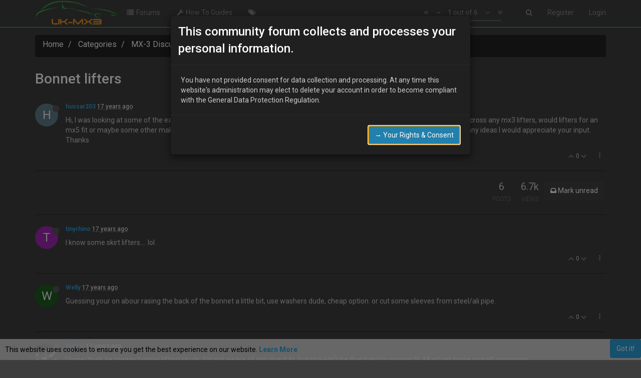

--- FILE ---
content_type: text/html; charset=utf-8
request_url: https://www.uk-mx3.com/topic/769/bonnet-lifters
body_size: 9477
content:
<!DOCTYPE html>
<html lang="en-GB" data-dir="ltr" style="direction: ltr;"  >
<head>
	<title>Bonnet lifters | UK Mazda MX-3 Owners Club</title>
	<meta name="viewport" content="width&#x3D;device-width, initial-scale&#x3D;1.0" />
	<meta name="content-type" content="text/html; charset=UTF-8" />
	<meta name="apple-mobile-web-app-capable" content="yes" />
	<meta name="mobile-web-app-capable" content="yes" />
	<meta property="og:site_name" content="UK-MX3.COM" />
	<meta name="msapplication-badge" content="frequency=30; polling-uri=https://www.uk-mx3.com/sitemap.xml" />
	<meta name="keywords" content="Mazda,MX-3,UK MX-3,MX3,Mazda MX3,Mazda MX-3" />
	<meta name="msapplication-square150x150logo" content="/assets/uploads/system/site-logo.png" />
	<meta name="title" content="Bonnet lifters" />
	<meta name="description" content="Hi, I was looking at some of the earlier chats and there was talk about bonnet lifters. So far looking through ebay I haven&#x27;t come across any mx3 lifters, would lifters for an mx5 fit or maybe some other make/model. I might just measure up am mx5 bonnet a..." />
	<meta property="og:title" content="Bonnet lifters" />
	<meta property="og:description" content="Hi, I was looking at some of the earlier chats and there was talk about bonnet lifters. So far looking through ebay I haven&#x27;t come across any mx3 lifters, would lifters for an mx5 fit or maybe some other make/model. I might just measure up am mx5 bonnet a..." />
	<meta property="og:type" content="article" />
	<meta property="article:published_time" content="2009-03-03T22:38:36.000Z" />
	<meta property="article:modified_time" content="2009-03-16T17:28:46.000Z" />
	<meta property="article:section" content="MX-3 Discussion" />
	<meta property="og:image" content="https://www.uk-mx3.com/assets/uploads/system/site-logo.png" />
	<meta property="og:image:url" content="https://www.uk-mx3.com/assets/uploads/system/site-logo.png" />
	<meta property="og:url" content="https://www.uk-mx3.com/topic/769/bonnet-lifters" />
	<meta property="og:image:width" content="200" />
	<meta property="og:image:height" content="200" />
	
	<link rel="stylesheet" type="text/css" href="/assets/stylesheet.css?v=hscfi7q2ir0" />
	<link id="bootswatchCSS" href="//maxcdn.bootstrapcdn.com/bootswatch/3.3.7/cyborg/bootstrap.min.css" rel="stylesheet" media="screen">
	<link rel="icon" type="image/x-icon" href="/favicon.ico?v=hscfi7q2ir0" />
	<link rel="manifest" href="/manifest.json" />
	<link rel="search" type="application/opensearchdescription+xml" title="UK-MX3.COM" href="/osd.xml" />
	<link rel="prefetch stylesheet" href="https://fonts.googleapis.com/css?family=Roboto:300,400,500,700" />
	<link rel="prefetch stylesheet" href="/plugins/nodebb-plugin-markdown/styles/railscasts.css" />
	<link rel="prefetch" href="/assets/src/modules/highlight.js?v=hscfi7q2ir0" />
	<link rel="prefetch" href="/assets/language/en-GB/markdown.json?v=hscfi7q2ir0" />
	<link rel="prefetch" href="/assets/src/modules/composer.js?v=hscfi7q2ir0" />
	<link rel="prefetch" href="/assets/src/modules/composer/uploads.js?v=hscfi7q2ir0" />
	<link rel="prefetch" href="/assets/src/modules/composer/drafts.js?v=hscfi7q2ir0" />
	<link rel="prefetch" href="/assets/src/modules/composer/tags.js?v=hscfi7q2ir0" />
	<link rel="prefetch" href="/assets/src/modules/composer/categoryList.js?v=hscfi7q2ir0" />
	<link rel="prefetch" href="/assets/src/modules/composer/resize.js?v=hscfi7q2ir0" />
	<link rel="prefetch" href="/assets/src/modules/composer/autocomplete.js?v=hscfi7q2ir0" />
	<link rel="prefetch" href="/assets/templates/composer.tpl?v=hscfi7q2ir0" />
	<link rel="prefetch" href="/assets/language/en-GB/topic.json?v=hscfi7q2ir0" />
	<link rel="prefetch" href="/assets/language/en-GB/modules.json?v=hscfi7q2ir0" />
	<link rel="prefetch" href="/assets/language/en-GB/tags.json?v=hscfi7q2ir0" />
	<link rel="canonical" href="https://www.uk-mx3.com/topic/769/bonnet-lifters" />
	<link rel="alternate" type="application/rss+xml" href="/topic/769.rss" />
	<link rel="up" href="https://www.uk-mx3.com/category/8/mx-3-discussion" />
	

	<script>
		var RELATIVE_PATH = "";
		var config = JSON.parse('{"relative_path":"","upload_url":"/assets/uploads","siteTitle":"UK-MX3.COM","browserTitle":"UK Mazda MX-3 Owners Club","titleLayout":"&#123;pageTitle&#125; | &#123;browserTitle&#125;","showSiteTitle":false,"minimumTitleLength":"3","maximumTitleLength":"255","minimumPostLength":"8","maximumPostLength":"32767","minimumTagsPerTopic":0,"maximumTagsPerTopic":5,"minimumTagLength":3,"maximumTagLength":15,"useOutgoingLinksPage":false,"allowGuestSearching":false,"allowGuestUserSearching":false,"allowGuestHandles":true,"allowFileUploads":false,"allowTopicsThumbnail":false,"usePagination":false,"disableChat":false,"disableChatMessageEditing":false,"maximumChatMessageLength":300,"socketioTransports":["polling","websocket"],"websocketAddress":"","maxReconnectionAttempts":5,"reconnectionDelay":1500,"topicsPerPage":"20","postsPerPage":"20","maximumFileSize":2048,"theme:id":"nodebb-theme-persona","theme:src":"","defaultLang":"en-GB","userLang":"en-GB","loggedIn":false,"uid":-1,"cache-buster":"v=hscfi7q2ir0","requireEmailConfirmation":true,"topicPostSort":"oldest_to_newest","categoryTopicSort":"oldest_to_newest","csrf_token":"3Doi6Pky-b0ujneDQNNrRiCZ93avemed_Iyc","searchEnabled":true,"bootswatchSkin":"cyborg","defaultBootswatchSkin":"cyborg","enablePostHistory":true,"notificationAlertTimeout":5000,"timeagoCutoff":"","cookies":{"enabled":true,"message":"[[global:cookies.message]]","dismiss":"[[global:cookies.accept]]","link":"[[global:cookies.learn_more]]"},"acpLang":"en-GB","topicSearchEnabled":false,"delayImageLoading":true,"markdown":{"highlight":1,"theme":"railscasts.css"},"hideSubCategories":false,"hideCategoryLastPost":false,"enableQuickReply":false,"composer-default":{},"gdpr":{"require":true,"given":false}}');
		var app = {
			template: "topic",
			user: JSON.parse('{"uid":-1,"username":"Guest","userslug":"","fullname":"Guest","email":"","picture":"","status":"offline","reputation":0,"email:confirmed":false,"isAdmin":false,"isGlobalMod":false,"isMod":false,"privileges":{"chat":false,"upload:post:image":false,"upload:post:file":false},"isEmailConfirmSent":false}')
		};
	</script>

	
	
	<style>body{background-color:#3d3d3d;color:#CFCDCD}.navbar-default{background-color:#3d3d3d;border-color:#30dd4d}.categories>li .content h2 a{color:#F79D0E}.categories .description{color:#CFCDCD}.category>ul>li:not(.unread) h2 a{color:#F79D0E}.panel .panel-title{color:#F79D0E}.categories-title{display:none}.category p.hidden-xs{display:none}.category hr.hidden-xs{display:none}.category [id="new_topic"]:before{content:"Create "}.composer{color:#000000}.composer .preview{color:#ffffff}.dropdown-menu li form .btn-link{color:#888888}.cookie-consent{color:#000000}.topic [component="post/parent"]{color:#000000}a [class="timeago"]{color:#ffffff}.category ul li{display:block;border-top:1px #888888 solid;border-bottom:1px #888888 solid;border-left:1px #888888 solid;border-right:1px #888888 solid;border-radius:5px;margin-bottom:5px}h2 small{color:#CFCDCD}ul.categories [data-cid="12"]:before{content:"General";color:#CFCDCD;background:#000000;display:block;position:relative;height:40px;line-height:40px;font-size:20px;border-bottom:1px #30DD4D solid;text-aligh:left;padding-left:70px;font-style:normal;text-transformation:uppercase;margin-bottom:20px;font-family:"Roboto","Helvetica Neue","Helvetica","Arial","sans-serif";border-radius:5px;margin-left:10px;margin-right:10px}ul.categories [data-cid="9"]:before{content:"Projects";color:#CFCDCD;background:#000000;display:block;position:relative;height:40px;line-height:40px;font-size:20px;border-bottom:1px #30DD4D solid;text-aligh:left;padding-left:70px;font-style:normal;text-transformation:uppercase;margin-bottom:20px;font-family:"Roboto","Helvetica Neue","Helvetica","Arial","sans-serif";border-radius:5px;margin-left:10px;margin-right:10px}ul.categories [data-cid="10"]:before{content:"Information & Support";color:#CFCDCD;background:#000000;display:block;position:relative;height:40px;line-height:40px;font-size:20px;border-bottom:1px #30DD4D solid;text-aligh:left;padding-left:70px;font-style:normal;text-transformation:uppercase;margin-bottom:20px;font-family:"Roboto","Helvetica Neue","Helvetica","Arial","sans-serif";border-radius:5px;margin-left:10px;margin-right:10px}ul.categories [data-cid="24"]:before{content:"Market place";color:#CFCDCD;background:#000000;display:block;position:relative;height:40px;line-height:40px;font-size:20px;border-bottom:1px #30DD4D solid;text-aligh:left;padding-left:70px;font-style:normal;text-transformation:uppercase;margin-bottom:20px;font-family:"Roboto","Helvetica Neue","Helvetica","Arial","sans-serif";border-radius:5px;margin-left:10px;margin-right:10px}ul.categories [data-cid="15"]:before{content:"Community";color:#CFCDCD;background:#000000;display:block;position:relative;height:40px;line-height:40px;font-size:20px;border-bottom:1px #30DD4D solid;text-aligh:left;padding-left:70px;font-style:normal;text-transformation:uppercase;margin-bottom:20px;font-family:"Roboto","Helvetica Neue","Helvetica","Arial","sans-serif";border-radius:5px;margin-left:10px;margin-right:10px}</style>
	
</head>

<body class="page-topic page-topic-769 page-topic-bonnet-lifters page-topic-category-8 page-topic-category-mx-3-discussion page-status-200 skin-cyborg">
	<nav id="menu" class="slideout-menu hidden">
		<div class="menu-profile">
			
			
			<div class="user-icon" style="background-color: ;"></div>
			
			<i component="user/status" class="fa fa-fw fa-circle status offline"></i>
			
		</div>

		<section class="menu-section" data-section="navigation">
			<h3 class="menu-section-title">Navigation</h3>
			<ul class="menu-section-list"></ul>
		</section>

		
	</nav>
	<nav id="chats-menu" class="slideout-menu hidden">
		
	</nav>

	<main id="panel" class="slideout-panel">
		<nav class="navbar navbar-default navbar-fixed-top header" id="header-menu" component="navbar">
			<div class="container">
							<div class="navbar-header">
				<button type="button" class="navbar-toggle pull-left" id="mobile-menu">
					<span component="notifications/icon" class="notification-icon fa fa-fw fa-bell-o unread-count" data-content="0"></span>
					<i class="fa fa-lg fa-bars"></i>
				</button>
				<button type="button" class="navbar-toggle hidden" id="mobile-chats">
					<span component="chat/icon" class="notification-icon fa fa-fw fa-comments unread-count" data-content="0"></span>
					<i class="fa fa-lg fa-comment-o"></i>
				</button>

				
				<a href="/">
					<img alt="" class=" forum-logo" src="/assets/uploads/system/site-logo.png" />
				</a>
				
				

				<div component="navbar/title" class="visible-xs hidden">
					<span></span>
				</div>
			</div>

			<div id="nav-dropdown" class="hidden-xs">
				
				
				<ul id="logged-out-menu" class="nav navbar-nav navbar-right">
					
					<li>
						<a href="/register">
							<i class="fa fa-pencil visible-xs-inline"></i>
							<span>Register</span>
						</a>
					</li>
					
					<li>
						<a href="/login">
							<i class="fa fa-sign-in visible-xs-inline"></i>
							<span>Login</span>
						</a>
					</li>
				</ul>
				
				
				<ul class="nav navbar-nav navbar-right">
					<li>
						<form id="search-form" class="navbar-form navbar-right hidden-xs" role="search" method="GET">
							<button id="search-button" type="button" class="btn btn-link"><i class="fa fa-search fa-fw" title="Search"></i></button>
							<div class="hidden" id="search-fields">
								<div class="form-group">
									<input type="text" class="form-control" placeholder="Search" name="query" value="">
									<a href="#"><i class="fa fa-gears fa-fw advanced-search-link"></i></a>
								</div>
								<button type="submit" class="btn btn-default hide">Search</button>
							</div>
						</form>
					</li>
					<li class="visible-xs" id="search-menu">
						<a href="/search">
							<i class="fa fa-search fa-fw"></i> Search
						</a>
					</li>
				</ul>
				

				<ul class="nav navbar-nav navbar-right hidden-xs">
					<li>
						<a href="#" id="reconnect" class="hide" title="Connection to UK-MX3.COM has been lost, attempting to reconnect...">
							<i class="fa fa-check"></i>
						</a>
					</li>
				</ul>

				<ul class="nav navbar-nav navbar-right pagination-block visible-lg visible-md">
					<li class="dropdown">
						<a><i class="fa fa-angle-double-up pointer fa-fw pagetop"></i></a>
						<a><i class="fa fa-angle-up pointer fa-fw pageup"></i></a>

						<a href="#" class="dropdown-toggle" data-toggle="dropdown">
							<span class="pagination-text"></span>
						</a>

						<a><i class="fa fa-angle-down pointer fa-fw pagedown"></i></a>
						<a><i class="fa fa-angle-double-down pointer fa-fw pagebottom"></i></a>

						<div class="progress-container">
							<div class="progress-bar"></div>
						</div>

						<ul class="dropdown-menu" role="menu">
							<li>
  								<input type="text" class="form-control" id="indexInput" placeholder="Enter index">
  							</li>
						</ul>
					</li>
				</ul>

				<ul id="main-nav" class="nav navbar-nav">
					
					
					<li class="">
						<a class="navigation-link" href="/categories" title="Forums" >
							
							<i class="fa fa-fw fa-list" data-content=""></i>
							

							
							<span class="">Forums</span>
							
						</a>
					</li>
					
					
					
					<li class="">
						<a class="navigation-link" href="/category/13/how-to-guides" title="How To Guides" >
							
							<i class="fa fa-fw fa-wrench" data-content=""></i>
							

							
							<span class="">How To Guides</span>
							
						</a>
					</li>
					
					
					
					
					
					
					
					<li class="">
						<a class="navigation-link" href="/tags" title="Tags" >
							
							<i class="fa fa-fw fa-tags" data-content=""></i>
							

							
							<span class="visible-xs-inline">Tags</span>
							
						</a>
					</li>
					
					
					
					
					
					
					
					
				</ul>

				
			</div>

			</div>
		</nav>
		<div class="container" id="content">
			<noscript>
		<div class="alert alert-danger">
			<p>
				Your browser does not seem to support JavaScript. As a result, your viewing experience will be diminished, and you may not be able to execute some actions.
			</p>
			<p>
				Please download a browser that supports JavaScript, or enable it if it's disabled (i.e. NoScript).
			</p>
		</div>
	</noscript>

<ol class="breadcrumb">
	
	<li itemscope="itemscope" itemtype="http://data-vocabulary.org/Breadcrumb" >
		<a href="/" itemprop="url">
			<span itemprop="title">
				Home
				
			</span>
		</a>
	</li>
	
	<li itemscope="itemscope" itemtype="http://data-vocabulary.org/Breadcrumb" >
		<a href="/categories" itemprop="url">
			<span itemprop="title">
				Categories
				
			</span>
		</a>
	</li>
	
	<li itemscope="itemscope" itemtype="http://data-vocabulary.org/Breadcrumb" >
		<a href="/category/8/mx-3-discussion" itemprop="url">
			<span itemprop="title">
				MX-3 Discussion
				
			</span>
		</a>
	</li>
	
	<li component="breadcrumb/current" itemscope="itemscope" itemtype="http://data-vocabulary.org/Breadcrumb" class="active">
		
			<span itemprop="title">
				Bonnet lifters
				
				
				<a target="_blank" href="/topic/769.rss"><i class="fa fa-rss-square"></i></a>
				
			</span>
		
	</li>
	
</ol>

<div widget-area="header">
	
</div>
<div class="row">
	<div class="topic col-lg-12">

		<h1 component="post/header" class="hidden-xs" itemprop="name">

			<i class="pull-left fa fa-thumb-tack hidden" title="Pinned"></i>
			<i class="pull-left fa fa-lock hidden" title="Locked"></i>
			<i class="pull-left fa fa-arrow-circle-right hidden" title="Moved"></i>
			

			<span class="topic-title" component="topic/title">Bonnet lifters</span>
		</h1>

		

		<div component="topic/deleted/message" class="alert alert-warning hidden clearfix">
			<span class="pull-left">This topic has been deleted. Only users with topic management privileges can see it.</span>
			<span class="pull-right">
				
			</span>
		</div>

		<hr class="visible-xs" />

		<ul component="topic" class="posts" data-tid="769" data-cid="8">
			
				<li component="post" class="" data-index="0" data-pid="769" data-uid="322" data-timestamp="1236119916000" data-username="hussar203" data-userslug="hussar203" itemscope itemtype="http://schema.org/Comment">
					<a component="post/anchor" data-index="0" id="0"></a>

					<meta itemprop="datePublished" content="2009-03-03T22:38:36.000Z">
					<meta itemprop="dateModified" content="">

					<div class="clearfix post-header">
	<div class="icon pull-left">
		<a href="/user/hussar203">
			
			<div component="user/picture" data-uid="322" class="user-icon" style="background-color: #607d8b;">H</div>
			
			<i component="user/status" class="fa fa-circle status offline" title="Offline"></i>

		</a>
	</div>

	<small class="pull-left">
		<strong>
			<a href="/user/hussar203" itemprop="author" data-username="hussar203" data-uid="322">hussar203</a>
		</strong>

		

		

		<span class="visible-xs-inline-block visible-sm-inline-block visible-md-inline-block visible-lg-inline-block">
			<a class="permalink" href="/post/769"><span class="timeago" title="2009-03-03T22:38:36.000Z"></span></a>

			<i component="post/edit-indicator" class="fa fa-pencil-square pointer edit-icon hidden"></i>

			<small data-editor="" component="post/editor" class="hidden">last edited by  <span class="timeago" title=""></span></small>

			

			<span>
				
			</span>
		</span>
		<span class="bookmarked"><i class="fa fa-bookmark-o"></i></span>

	</small>
</div>

<br />

<div class="content" component="post/content" itemprop="text">
	<p>Hi, I was looking at some of the earlier chats and there was talk about bonnet lifters. So far looking through ebay I haven't come across any mx3 lifters, would lifters for an mx5 fit or maybe some other make/model. I might just measure up am mx5 bonnet and bay to see if the 5 would fit. If you have any ideas I would appreciate your input. Thanks</p>

</div>

<div class="clearfix post-footer">
	

	<small class="pull-right">
		<span class="post-tools">
			<a component="post/reply" href="#" class="no-select hidden">Reply</a>
			<a component="post/quote" href="#" class="no-select hidden">Quote</a>
		</span>

		
		<span class="votes">
			<a component="post/upvote" href="#" class="">
				<i class="fa fa-chevron-up"></i>
			</a>

			<span component="post/vote-count" data-votes="0">0</span>

			
			<a component="post/downvote" href="#" class="">
				<i class="fa fa-chevron-down"></i>
			</a>
			
		</span>
		

		<span component="post/tools" class="dropdown moderator-tools bottom-sheet ">
	<a href="#" data-toggle="dropdown"><i class="fa fa-fw fa-ellipsis-v"></i></a>
	<ul class="dropdown-menu dropdown-menu-right" role="menu"></ul>
</span>

	</small>

	
	<a component="post/reply-count" href="#" class="threaded-replies no-select hidden">
		<span component="post/reply-count/avatars" class="avatars ">
			
		</span>

		<span class="replies-count" component="post/reply-count/text" data-replies="0">1 Reply</span>
		<span class="replies-last hidden-xs">Last reply <span class="timeago" title=""></span></span>

		<i class="fa fa-fw fa-chevron-right" component="post/replies/open"></i>
		<i class="fa fa-fw fa-chevron-down hidden" component="post/replies/close"></i>
		<i class="fa fa-fw fa-spin fa-spinner hidden" component="post/replies/loading"></i>
	</a>
	
</div>

<hr />

					
					<div class="post-bar-placeholder"></div>
					
				</li>
			
				<li component="post" class="" data-index="1" data-pid="10122" data-uid="159" data-timestamp="1236349985000" data-username="tinyrhino" data-userslug="tinyrhino" itemscope itemtype="http://schema.org/Comment">
					<a component="post/anchor" data-index="1" id="1"></a>

					<meta itemprop="datePublished" content="2009-03-06T14:33:05.000Z">
					<meta itemprop="dateModified" content="">

					<div class="clearfix post-header">
	<div class="icon pull-left">
		<a href="/user/tinyrhino">
			
			<div component="user/picture" data-uid="159" class="user-icon" style="background-color: #9c27b0;">T</div>
			
			<i component="user/status" class="fa fa-circle status offline" title="Offline"></i>

		</a>
	</div>

	<small class="pull-left">
		<strong>
			<a href="/user/tinyrhino" itemprop="author" data-username="tinyrhino" data-uid="159">tinyrhino</a>
		</strong>

		

		

		<span class="visible-xs-inline-block visible-sm-inline-block visible-md-inline-block visible-lg-inline-block">
			<a class="permalink" href="/post/10122"><span class="timeago" title="2009-03-06T14:33:05.000Z"></span></a>

			<i component="post/edit-indicator" class="fa fa-pencil-square pointer edit-icon hidden"></i>

			<small data-editor="" component="post/editor" class="hidden">last edited by  <span class="timeago" title=""></span></small>

			

			<span>
				
			</span>
		</span>
		<span class="bookmarked"><i class="fa fa-bookmark-o"></i></span>

	</small>
</div>

<br />

<div class="content" component="post/content" itemprop="text">
	<p>I know some skirt lifters…. lol</p>

</div>

<div class="clearfix post-footer">
	

	<small class="pull-right">
		<span class="post-tools">
			<a component="post/reply" href="#" class="no-select hidden">Reply</a>
			<a component="post/quote" href="#" class="no-select hidden">Quote</a>
		</span>

		
		<span class="votes">
			<a component="post/upvote" href="#" class="">
				<i class="fa fa-chevron-up"></i>
			</a>

			<span component="post/vote-count" data-votes="0">0</span>

			
			<a component="post/downvote" href="#" class="">
				<i class="fa fa-chevron-down"></i>
			</a>
			
		</span>
		

		<span component="post/tools" class="dropdown moderator-tools bottom-sheet ">
	<a href="#" data-toggle="dropdown"><i class="fa fa-fw fa-ellipsis-v"></i></a>
	<ul class="dropdown-menu dropdown-menu-right" role="menu"></ul>
</span>

	</small>

	
	<a component="post/reply-count" href="#" class="threaded-replies no-select hidden">
		<span component="post/reply-count/avatars" class="avatars ">
			
		</span>

		<span class="replies-count" component="post/reply-count/text" data-replies="0">1 Reply</span>
		<span class="replies-last hidden-xs">Last reply <span class="timeago" title=""></span></span>

		<i class="fa fa-fw fa-chevron-right" component="post/replies/open"></i>
		<i class="fa fa-fw fa-chevron-down hidden" component="post/replies/close"></i>
		<i class="fa fa-fw fa-spin fa-spinner hidden" component="post/replies/loading"></i>
	</a>
	
</div>

<hr />

					
				</li>
			
				<li component="post" class="" data-index="2" data-pid="10187" data-uid="58" data-timestamp="1237180772000" data-username="Welly" data-userslug="welly" itemscope itemtype="http://schema.org/Comment">
					<a component="post/anchor" data-index="2" id="2"></a>

					<meta itemprop="datePublished" content="2009-03-16T05:19:32.000Z">
					<meta itemprop="dateModified" content="">

					<div class="clearfix post-header">
	<div class="icon pull-left">
		<a href="/user/welly">
			
			<div component="user/picture" data-uid="58" class="user-icon" style="background-color: #1b5e20;">W</div>
			
			<i component="user/status" class="fa fa-circle status offline" title="Offline"></i>

		</a>
	</div>

	<small class="pull-left">
		<strong>
			<a href="/user/welly" itemprop="author" data-username="Welly" data-uid="58">Welly</a>
		</strong>

		

		

		<span class="visible-xs-inline-block visible-sm-inline-block visible-md-inline-block visible-lg-inline-block">
			<a class="permalink" href="/post/10187"><span class="timeago" title="2009-03-16T05:19:32.000Z"></span></a>

			<i component="post/edit-indicator" class="fa fa-pencil-square pointer edit-icon hidden"></i>

			<small data-editor="" component="post/editor" class="hidden">last edited by  <span class="timeago" title=""></span></small>

			

			<span>
				
			</span>
		</span>
		<span class="bookmarked"><i class="fa fa-bookmark-o"></i></span>

	</small>
</div>

<br />

<div class="content" component="post/content" itemprop="text">
	<p>Guessing your on abour rasing the back of the bonnet a little bit, use washers dude, cheap option. or cut some sleeves from steel/ali pipe.</p>

</div>

<div class="clearfix post-footer">
	

	<small class="pull-right">
		<span class="post-tools">
			<a component="post/reply" href="#" class="no-select hidden">Reply</a>
			<a component="post/quote" href="#" class="no-select hidden">Quote</a>
		</span>

		
		<span class="votes">
			<a component="post/upvote" href="#" class="">
				<i class="fa fa-chevron-up"></i>
			</a>

			<span component="post/vote-count" data-votes="0">0</span>

			
			<a component="post/downvote" href="#" class="">
				<i class="fa fa-chevron-down"></i>
			</a>
			
		</span>
		

		<span component="post/tools" class="dropdown moderator-tools bottom-sheet ">
	<a href="#" data-toggle="dropdown"><i class="fa fa-fw fa-ellipsis-v"></i></a>
	<ul class="dropdown-menu dropdown-menu-right" role="menu"></ul>
</span>

	</small>

	
	<a component="post/reply-count" href="#" class="threaded-replies no-select hidden">
		<span component="post/reply-count/avatars" class="avatars ">
			
		</span>

		<span class="replies-count" component="post/reply-count/text" data-replies="0">1 Reply</span>
		<span class="replies-last hidden-xs">Last reply <span class="timeago" title=""></span></span>

		<i class="fa fa-fw fa-chevron-right" component="post/replies/open"></i>
		<i class="fa fa-fw fa-chevron-down hidden" component="post/replies/close"></i>
		<i class="fa fa-fw fa-spin fa-spinner hidden" component="post/replies/loading"></i>
	</a>
	
</div>

<hr />

					
				</li>
			
				<li component="post" class="" data-index="3" data-pid="10189" data-uid="23" data-timestamp="1237200186000" data-username="Marco" data-userslug="marco" itemscope itemtype="http://schema.org/Comment">
					<a component="post/anchor" data-index="3" id="3"></a>

					<meta itemprop="datePublished" content="2009-03-16T10:43:06.000Z">
					<meta itemprop="dateModified" content="">

					<div class="clearfix post-header">
	<div class="icon pull-left">
		<a href="/user/marco">
			
			<img component="user/picture" data-uid="23" src="/assets/uploads/profile/23-profileavatar.jpeg" align="left" itemprop="image" />
			
			<i component="user/status" class="fa fa-circle status offline" title="Offline"></i>

		</a>
	</div>

	<small class="pull-left">
		<strong>
			<a href="/user/marco" itemprop="author" data-username="Marco" data-uid="23">Marco</a>
		</strong>

		

		

		<span class="visible-xs-inline-block visible-sm-inline-block visible-md-inline-block visible-lg-inline-block">
			<a class="permalink" href="/post/10189"><span class="timeago" title="2009-03-16T10:43:06.000Z"></span></a>

			<i component="post/edit-indicator" class="fa fa-pencil-square pointer edit-icon hidden"></i>

			<small data-editor="" component="post/editor" class="hidden">last edited by  <span class="timeago" title=""></span></small>

			

			<span>
				
			</span>
		</span>
		<span class="bookmarked"><i class="fa fa-bookmark-o"></i></span>

	</small>
</div>

<br />

<div class="content" component="post/content" itemprop="text">
	<p>I hope/think he means bonnet lifting struts. I'm not aware of any direct fit, but shouldn't be that hard to custom fit. Must get some myself sometime.</p>

</div>

<div class="clearfix post-footer">
	

	<small class="pull-right">
		<span class="post-tools">
			<a component="post/reply" href="#" class="no-select hidden">Reply</a>
			<a component="post/quote" href="#" class="no-select hidden">Quote</a>
		</span>

		
		<span class="votes">
			<a component="post/upvote" href="#" class="">
				<i class="fa fa-chevron-up"></i>
			</a>

			<span component="post/vote-count" data-votes="0">0</span>

			
			<a component="post/downvote" href="#" class="">
				<i class="fa fa-chevron-down"></i>
			</a>
			
		</span>
		

		<span component="post/tools" class="dropdown moderator-tools bottom-sheet ">
	<a href="#" data-toggle="dropdown"><i class="fa fa-fw fa-ellipsis-v"></i></a>
	<ul class="dropdown-menu dropdown-menu-right" role="menu"></ul>
</span>

	</small>

	
	<a component="post/reply-count" href="#" class="threaded-replies no-select hidden">
		<span component="post/reply-count/avatars" class="avatars ">
			
		</span>

		<span class="replies-count" component="post/reply-count/text" data-replies="0">1 Reply</span>
		<span class="replies-last hidden-xs">Last reply <span class="timeago" title=""></span></span>

		<i class="fa fa-fw fa-chevron-right" component="post/replies/open"></i>
		<i class="fa fa-fw fa-chevron-down hidden" component="post/replies/close"></i>
		<i class="fa fa-fw fa-spin fa-spinner hidden" component="post/replies/loading"></i>
	</a>
	
</div>

<hr />

					
				</li>
			
				<li component="post" class="" data-index="4" data-pid="10191" data-uid="322" data-timestamp="1237220397000" data-username="hussar203" data-userslug="hussar203" itemscope itemtype="http://schema.org/Comment">
					<a component="post/anchor" data-index="4" id="4"></a>

					<meta itemprop="datePublished" content="2009-03-16T16:19:57.000Z">
					<meta itemprop="dateModified" content="">

					<div class="clearfix post-header">
	<div class="icon pull-left">
		<a href="/user/hussar203">
			
			<div component="user/picture" data-uid="322" class="user-icon" style="background-color: #607d8b;">H</div>
			
			<i component="user/status" class="fa fa-circle status offline" title="Offline"></i>

		</a>
	</div>

	<small class="pull-left">
		<strong>
			<a href="/user/hussar203" itemprop="author" data-username="hussar203" data-uid="322">hussar203</a>
		</strong>

		

		

		<span class="visible-xs-inline-block visible-sm-inline-block visible-md-inline-block visible-lg-inline-block">
			<a class="permalink" href="/post/10191"><span class="timeago" title="2009-03-16T16:19:57.000Z"></span></a>

			<i component="post/edit-indicator" class="fa fa-pencil-square pointer edit-icon hidden"></i>

			<small data-editor="" component="post/editor" class="hidden">last edited by  <span class="timeago" title=""></span></small>

			

			<span>
				
			</span>
		</span>
		<span class="bookmarked"><i class="fa fa-bookmark-o"></i></span>

	</small>
</div>

<br />

<div class="content" component="post/content" itemprop="text">
	<p>Marco, spot on, its the bonnet lifting struts I was on about. Just thought it would be an easy mod to do, but proving a little more awkward than first thought. I think I'll park the idea for now but not give up completely :cry:</p>

</div>

<div class="clearfix post-footer">
	

	<small class="pull-right">
		<span class="post-tools">
			<a component="post/reply" href="#" class="no-select hidden">Reply</a>
			<a component="post/quote" href="#" class="no-select hidden">Quote</a>
		</span>

		
		<span class="votes">
			<a component="post/upvote" href="#" class="">
				<i class="fa fa-chevron-up"></i>
			</a>

			<span component="post/vote-count" data-votes="0">0</span>

			
			<a component="post/downvote" href="#" class="">
				<i class="fa fa-chevron-down"></i>
			</a>
			
		</span>
		

		<span component="post/tools" class="dropdown moderator-tools bottom-sheet ">
	<a href="#" data-toggle="dropdown"><i class="fa fa-fw fa-ellipsis-v"></i></a>
	<ul class="dropdown-menu dropdown-menu-right" role="menu"></ul>
</span>

	</small>

	
	<a component="post/reply-count" href="#" class="threaded-replies no-select hidden">
		<span component="post/reply-count/avatars" class="avatars ">
			
		</span>

		<span class="replies-count" component="post/reply-count/text" data-replies="0">1 Reply</span>
		<span class="replies-last hidden-xs">Last reply <span class="timeago" title=""></span></span>

		<i class="fa fa-fw fa-chevron-right" component="post/replies/open"></i>
		<i class="fa fa-fw fa-chevron-down hidden" component="post/replies/close"></i>
		<i class="fa fa-fw fa-spin fa-spinner hidden" component="post/replies/loading"></i>
	</a>
	
</div>

<hr />

					
				</li>
			
				<li component="post" class="" data-index="5" data-pid="10193" data-uid="107" data-timestamp="1237224526000" data-username="james lee" data-userslug="james-lee" itemscope itemtype="http://schema.org/Comment">
					<a component="post/anchor" data-index="5" id="5"></a>

					<meta itemprop="datePublished" content="2009-03-16T17:28:46.000Z">
					<meta itemprop="dateModified" content="">

					<div class="clearfix post-header">
	<div class="icon pull-left">
		<a href="/user/james-lee">
			
			<div component="user/picture" data-uid="107" class="user-icon" style="background-color: #9c27b0;">J</div>
			
			<i component="user/status" class="fa fa-circle status offline" title="Offline"></i>

		</a>
	</div>

	<small class="pull-left">
		<strong>
			<a href="/user/james-lee" itemprop="author" data-username="james lee" data-uid="107">james lee</a>
		</strong>

		

		

		<span class="visible-xs-inline-block visible-sm-inline-block visible-md-inline-block visible-lg-inline-block">
			<a class="permalink" href="/post/10193"><span class="timeago" title="2009-03-16T17:28:46.000Z"></span></a>

			<i component="post/edit-indicator" class="fa fa-pencil-square pointer edit-icon hidden"></i>

			<small data-editor="" component="post/editor" class="hidden">last edited by  <span class="timeago" title=""></span></small>

			

			<span>
				
			</span>
		</span>
		<span class="bookmarked"><i class="fa fa-bookmark-o"></i></span>

	</small>
</div>

<br />

<div class="content" component="post/content" itemprop="text">
	<p>that rased back thing allways looks like the cars bit hit<br />
i want lifter struts as well</p>

</div>

<div class="clearfix post-footer">
	

	<small class="pull-right">
		<span class="post-tools">
			<a component="post/reply" href="#" class="no-select hidden">Reply</a>
			<a component="post/quote" href="#" class="no-select hidden">Quote</a>
		</span>

		
		<span class="votes">
			<a component="post/upvote" href="#" class="">
				<i class="fa fa-chevron-up"></i>
			</a>

			<span component="post/vote-count" data-votes="0">0</span>

			
			<a component="post/downvote" href="#" class="">
				<i class="fa fa-chevron-down"></i>
			</a>
			
		</span>
		

		<span component="post/tools" class="dropdown moderator-tools bottom-sheet ">
	<a href="#" data-toggle="dropdown"><i class="fa fa-fw fa-ellipsis-v"></i></a>
	<ul class="dropdown-menu dropdown-menu-right" role="menu"></ul>
</span>

	</small>

	
	<a component="post/reply-count" href="#" class="threaded-replies no-select hidden">
		<span component="post/reply-count/avatars" class="avatars ">
			
		</span>

		<span class="replies-count" component="post/reply-count/text" data-replies="0">1 Reply</span>
		<span class="replies-last hidden-xs">Last reply <span class="timeago" title=""></span></span>

		<i class="fa fa-fw fa-chevron-right" component="post/replies/open"></i>
		<i class="fa fa-fw fa-chevron-down hidden" component="post/replies/close"></i>
		<i class="fa fa-fw fa-spin fa-spinner hidden" component="post/replies/loading"></i>
	</a>
	
</div>

<hr />

					
				</li>
			
		</ul>

		

		<div class="post-bar">
			<div class="clearfix">
	<div class="tags pull-left">
		
	</div>

	<div component="topic/browsing-users">
	
</div>

	<div class="topic-main-buttons pull-right">
		<span class="loading-indicator btn pull-left hidden" done="0">
			<span class="hidden-xs">Loading More Posts</span> <i class="fa fa-refresh fa-spin"></i>
		</span>

		<div class="stats hidden-xs">
	<span component="topic/post-count" class="human-readable-number" title="6">6</span><br />
	<small>Posts</small>
</div>
<div class="stats hidden-xs">
	<span class="human-readable-number" title="6727">6727</span><br />
	<small>Views</small>
</div>

		<div component="topic/reply/container" class="btn-group action-bar hidden">
	<a href="/compose?tid=769&title=Bonnet lifters" class="btn btn-primary" component="topic/reply" data-ajaxify="false" role="button">Reply</a>
	<button type="button" class="btn btn-info dropdown-toggle" data-toggle="dropdown">
		<span class="caret"></span>
	</button>
	<ul class="dropdown-menu pull-right" role="menu">
		<li><a href="#" component="topic/reply-as-topic">Reply as topic</a></li>
	</ul>
</div>







<a component="topic/reply/locked" class="btn btn-primary hidden" disabled><i class="fa fa-lock"></i> Locked</a>




		
		<button component="topic/mark-unread" class="btn btn-default">
			<i class="fa fa-inbox"></i><span class="visible-sm-inline visible-md-inline visible-lg-inline"> Mark unread</span>
		</button>
		

		

		

		<div class="pull-right">&nbsp;
		
		</div>
	</div>
</div>
<hr/>
		</div>

		

		<div class="visible-xs visible-sm pagination-block text-center">
			<div class="progress-bar"></div>
			<div class="wrapper">
				<i class="fa fa-2x fa-angle-double-up pointer fa-fw pagetop"></i>
				<i class="fa fa-2x fa-angle-up pointer fa-fw pageup"></i>
				<span class="pagination-text"></span>
				<i class="fa fa-2x fa-angle-down pointer fa-fw pagedown"></i>
				<i class="fa fa-2x fa-angle-double-down pointer fa-fw pagebottom"></i>
			</div>
		</div>
	</div>
	<div widget-area="sidebar" class="col-lg-3 col-sm-12 hidden">
		
	</div>
</div>
<div widget-area="footer">
	
	<center>Copyright 2025 UK-MX3.com</center>
	
</div>


<noscript>
	<div component="pagination" class="text-center pagination-container hidden">
	<ul class="pagination hidden-xs">
		<li class="previous pull-left disabled">
			<a href="?" data-page="1"><i class="fa fa-chevron-left"></i> </a>
		</li>

		

		<li class="next pull-right disabled">
			<a href="?" data-page="1"> <i class="fa fa-chevron-right"></i></a>
		</li>
	</ul>

	<ul class="pagination hidden-sm hidden-md hidden-lg">
		<li class="first disabled">
			<a href="?page=1" data-page="1"><i class="fa fa-fast-backward"></i> </a>
		</li>

		<li class="previous disabled">
			<a href="?" data-page="1"><i class="fa fa-chevron-left"></i> </a>
		</li>

		<li component="pagination/select-page" class="page select-page">
			<a href="#">1 / 1</a>
		</li>

		<li class="next disabled">
			<a href="?" data-page="1"> <i class="fa fa-chevron-right"></i></a>
		</li>

		<li class="last disabled">
			<a href="?page=1" data-page="1"><i class="fa fa-fast-forward"></i> </a>
		</li>
	</ul>
</div>
</noscript>

<script id="ajaxify-data" type="application/json">{"tid":769,"uid":322,"cid":8,"mainPid":769,"title":"Bonnet lifters","slug":"769/bonnet-lifters","timestamp":1236119916000,"lastposttime":1237224526000,"postcount":6,"viewcount":6727,"locked":false,"deleted":false,"pinned":false,"_imported_tid":1756,"_imported_uid":1132,"_imported_cid":17,"_imported_slug":"","_imported_locked":0,"_imported_path":"","_imported_title":"Bonnet lifters","_imported_content":"Hi, I was looking at some of the earlier chats and there was talk about bonnet lifters.  So far looking through ebay I haven't come across any mx3 lifters, would lifters for an mx5 fit or maybe some other make/model.  I might just measure up am mx5 bonnet and bay to see if the 5 would fit.  If you have any ideas I would appreciate your input. Thanks","_imported_guest":"","_imported_ip":"","_imported_user_slug":"","_imported_user_path":"","_imported_category_path":"","_imported_category_slug":"","teaserPid":"10193","upvotes":0,"downvotes":0,"titleRaw":"Bonnet lifters","timestampISO":"2009-03-03T22:38:36.000Z","lastposttimeISO":"2009-03-16T17:28:46.000Z","tags":[],"posts":[{"pid":769,"uid":322,"tid":769,"content":"<p>Hi, I was looking at some of the earlier chats and there was talk about bonnet lifters. So far looking through ebay I haven't come across any mx3 lifters, would lifters for an mx5 fit or maybe some other make/model. I might just measure up am mx5 bonnet and bay to see if the 5 would fit. If you have any ideas I would appreciate your input. Thanks<\/p>\n","timestamp":1236119916000,"votes":0,"editor":null,"edited":0,"deleted":false,"upvotes":0,"downvotes":0,"timestampISO":"2009-03-03T22:38:36.000Z","editedISO":"","index":0,"user":{"uid":322,"username":"hussar203","userslug":"hussar203","reputation":0,"postcount":46,"picture":"","signature":"","banned":false,"status":"offline","lastonline":1498252646786,"groupTitle":null,"groupTitleArray":[null],"icon:text":"H","icon:bgColor":"#607d8b","lastonlineISO":"2017-06-23T21:17:26.786Z","selectedGroups":[],"custom_profile_info":[]},"bookmarked":false,"upvoted":false,"downvoted":false,"replies":{"hasMore":false,"users":[],"text":"[[topic:one_reply_to_this_post]]","count":0},"selfPost":false,"display_edit_tools":false,"display_delete_tools":false,"display_moderator_tools":false,"display_move_tools":false,"display_post_menu":true},{"pid":10122,"uid":159,"tid":769,"content":"<p>I know some skirt lifters…. lol<\/p>\n","timestamp":1236349985000,"votes":0,"editor":null,"edited":0,"deleted":false,"_imported_pid":13113,"_imported_uid":969,"_imported_tid":1756,"_imported_content":"I know some skirt lifters.... lol","_imported_cid":17,"_imported_ip":"","_imported_guest":"","_imported_toPid":"","_imported_user_slug":"","_imported_user_path":"","_imported_topic_slug":"","_imported_topic_path":"","_imported_category_path":"","_imported_category_slug":"","_imported_path":"","upvotes":0,"downvotes":0,"timestampISO":"2009-03-06T14:33:05.000Z","editedISO":"","index":1,"user":{"uid":159,"username":"tinyrhino","userslug":"tinyrhino","reputation":0,"postcount":292,"picture":"","signature":"","banned":false,"status":"offline","lastonline":1498252644244,"groupTitle":null,"groupTitleArray":[null],"icon:text":"T","icon:bgColor":"#9c27b0","lastonlineISO":"2017-06-23T21:17:24.244Z","selectedGroups":[],"custom_profile_info":[]},"bookmarked":false,"upvoted":false,"downvoted":false,"replies":{"hasMore":false,"users":[],"text":"[[topic:one_reply_to_this_post]]","count":0},"selfPost":false,"display_edit_tools":false,"display_delete_tools":false,"display_moderator_tools":false,"display_move_tools":false,"display_post_menu":true},{"pid":10187,"uid":58,"tid":769,"content":"<p>Guessing your on abour rasing the back of the bonnet a little bit, use washers dude, cheap option. or cut some sleeves from steel/ali pipe.<\/p>\n","timestamp":1237180772000,"votes":0,"editor":null,"edited":0,"deleted":false,"_imported_pid":13209,"_imported_uid":126,"_imported_tid":1756,"_imported_content":"Guessing your on abour rasing the back of the bonnet a little bit, use washers dude, cheap option. or cut some sleeves from steel/ali pipe.","_imported_cid":17,"_imported_ip":"","_imported_guest":"","_imported_toPid":"","_imported_user_slug":"","_imported_user_path":"","_imported_topic_slug":"","_imported_topic_path":"","_imported_category_path":"","_imported_category_slug":"","_imported_path":"","upvotes":0,"downvotes":0,"timestampISO":"2009-03-16T05:19:32.000Z","editedISO":"","index":2,"user":{"uid":58,"username":"Welly","userslug":"welly","reputation":0,"postcount":516,"picture":"","signature":"","banned":false,"status":"offline","lastonline":1498252642736,"groupTitle":null,"groupTitleArray":[null],"icon:text":"W","icon:bgColor":"#1b5e20","lastonlineISO":"2017-06-23T21:17:22.736Z","selectedGroups":[],"custom_profile_info":[]},"bookmarked":false,"upvoted":false,"downvoted":false,"replies":{"hasMore":false,"users":[],"text":"[[topic:one_reply_to_this_post]]","count":0},"selfPost":false,"display_edit_tools":false,"display_delete_tools":false,"display_moderator_tools":false,"display_move_tools":false,"display_post_menu":true},{"pid":10189,"uid":23,"tid":769,"content":"<p>I hope/think he means bonnet lifting struts. I'm not aware of any direct fit, but shouldn't be that hard to custom fit. Must get some myself sometime.<\/p>\n","timestamp":1237200186000,"votes":0,"editor":null,"edited":0,"deleted":false,"_imported_pid":13211,"_imported_uid":36,"_imported_tid":1756,"_imported_content":"I hope/think he means bonnet lifting struts.  I'm not aware of any direct fit, but shouldn't be that hard to custom fit.  Must get some myself sometime.","_imported_cid":17,"_imported_ip":"","_imported_guest":"","_imported_toPid":"","_imported_user_slug":"","_imported_user_path":"","_imported_topic_slug":"","_imported_topic_path":"","_imported_category_path":"","_imported_category_slug":"","_imported_path":"","upvotes":0,"downvotes":0,"timestampISO":"2009-03-16T10:43:06.000Z","editedISO":"","index":3,"user":{"uid":"23","username":"Marco","userslug":"marco","reputation":-1,"postcount":1703,"picture":"/assets/uploads/profile/23-profileavatar.jpeg","signature":"","banned":false,"status":"offline","lastonline":1734900819068,"groupTitle":"","groupTitleArray":[""],"icon:text":"M","icon:bgColor":"#33691e","lastonlineISO":"2024-12-22T20:53:39.068Z","selectedGroups":[],"custom_profile_info":[]},"bookmarked":false,"upvoted":false,"downvoted":false,"replies":{"hasMore":false,"users":[],"text":"[[topic:one_reply_to_this_post]]","count":0},"selfPost":false,"display_edit_tools":false,"display_delete_tools":false,"display_moderator_tools":false,"display_move_tools":false,"display_post_menu":true},{"pid":10191,"uid":322,"tid":769,"content":"<p>Marco, spot on, its the bonnet lifting struts I was on about. Just thought it would be an easy mod to do, but proving a little more awkward than first thought. I think I'll park the idea for now but not give up completely :cry:<\/p>\n","timestamp":1237220397000,"votes":0,"editor":null,"edited":0,"deleted":false,"_imported_pid":13213,"_imported_uid":1132,"_imported_tid":1756,"_imported_content":"Marco, spot on, its the bonnet lifting struts I was on about. Just thought it would be an easy mod to do, but proving a little more awkward than first thought.  I think I'll park the idea for now but not give up completely :cry:","_imported_cid":17,"_imported_ip":"","_imported_guest":"","_imported_toPid":"","_imported_user_slug":"","_imported_user_path":"","_imported_topic_slug":"","_imported_topic_path":"","_imported_category_path":"","_imported_category_slug":"","_imported_path":"","upvotes":0,"downvotes":0,"timestampISO":"2009-03-16T16:19:57.000Z","editedISO":"","index":4,"user":{"uid":322,"username":"hussar203","userslug":"hussar203","reputation":0,"postcount":46,"picture":"","signature":"","banned":false,"status":"offline","lastonline":1498252646786,"groupTitle":null,"groupTitleArray":[null],"icon:text":"H","icon:bgColor":"#607d8b","lastonlineISO":"2017-06-23T21:17:26.786Z","selectedGroups":[],"custom_profile_info":[]},"bookmarked":false,"upvoted":false,"downvoted":false,"replies":{"hasMore":false,"users":[],"text":"[[topic:one_reply_to_this_post]]","count":0},"selfPost":false,"display_edit_tools":false,"display_delete_tools":false,"display_moderator_tools":false,"display_move_tools":false,"display_post_menu":true},{"pid":10193,"uid":107,"tid":769,"content":"<p>that rased back thing allways looks like the cars bit hit<br />\ni want lifter struts as well<\/p>\n","timestamp":1237224526000,"votes":0,"editor":null,"edited":0,"deleted":false,"_imported_pid":13215,"_imported_uid":917,"_imported_tid":1756,"_imported_content":"that rased back thing allways looks like the cars bit hit \r\ni want lifter struts as well","_imported_cid":17,"_imported_ip":"","_imported_guest":"","_imported_toPid":"","_imported_user_slug":"","_imported_user_path":"","_imported_topic_slug":"","_imported_topic_path":"","_imported_category_path":"","_imported_category_slug":"","_imported_path":"","upvotes":0,"downvotes":0,"timestampISO":"2009-03-16T17:28:46.000Z","editedISO":"","index":5,"user":{"uid":107,"username":"james lee","userslug":"james-lee","reputation":0,"postcount":568,"picture":"","signature":"","banned":false,"status":"offline","lastonline":1498252643557,"groupTitle":null,"groupTitleArray":[null],"icon:text":"J","icon:bgColor":"#9c27b0","lastonlineISO":"2017-06-23T21:17:23.557Z","selectedGroups":[],"custom_profile_info":[]},"bookmarked":false,"upvoted":false,"downvoted":false,"replies":{"hasMore":false,"users":[],"text":"[[topic:one_reply_to_this_post]]","count":0},"selfPost":false,"display_edit_tools":false,"display_delete_tools":false,"display_moderator_tools":false,"display_move_tools":false,"display_post_menu":true}],"category":{"cid":8,"name":"MX-3 Discussion","description":"If you are new to MX-3&#x27;s or want to ask a general Question, then you&#x27;re in the right place.","icon":"fa-comment","bgColor":"#A1B56C","color":"#FFFFFF","slug":"8/mx-3-discussion","parentCid":0,"topic_count":1092,"post_count":9826,"disabled":false,"order":3,"link":"","numRecentReplies":1,"class":"col-md-3 col-xs-6","imageClass":"cover","descriptionParsed":"If you are new to MX-3's or want to ask a general Question, then you're in the right place.","_imported_cid":17,"_imported_path":"","_imported_name":"General MX-3 Discussion","_imported_slug":"","_imported_parentCid":"","_imported_disabled":0,"_imported_description":"If you are new to MX-3's or want to ask a general Question, then you're in the right place.","totalPostCount":9826,"totalTopicCount":1092},"tagWhitelist":[],"thread_tools":[{"title":"Feature this Topic","class":"mark-featured","icon":"fa-star"}],"isFollowing":false,"isNotFollowing":true,"isIgnoring":false,"bookmark":null,"postSharing":[],"deleter":null,"deletedTimestampISO":"","merger":null,"mergedTimestampISO":"","related":[],"unreplied":false,"votes":0,"icons":[],"breadcrumbs":[{"text":"[[global:home]]","url":"/"},{"text":"[[global:header.categories]]","url":"/categories"},{"text":"MX-3 Discussion","url":"/category/8/mx-3-discussion"},{"text":"Bonnet lifters"}],"privileges":{"topics:reply":false,"topics:read":true,"topics:tag":false,"topics:delete":false,"posts:edit":false,"posts:delete":false,"read":true,"view_thread_tools":false,"editable":false,"deletable":false,"view_deleted":false,"isAdminOrMod":false,"disabled":false,"tid":"769","uid":-1},"topicStaleDays":60,"reputation:disabled":false,"downvote:disabled":false,"feeds:disableRSS":false,"bookmarkThreshold":5,"postEditDuration":0,"postDeleteDuration":0,"scrollToMyPost":true,"allowMultipleBadges":false,"rssFeedUrl":"/topic/769.rss","postIndex":0,"pagination":{"prev":{"page":1,"active":false},"next":{"page":1,"active":false},"rel":[],"pages":[],"currentPage":1,"pageCount":1},"loggedIn":true,"relative_path":"","template":{"name":"topic","topic":true},"url":"/topic/769/bonnet-lifters","bodyClass":"page-topic page-topic-769 page-topic-bonnet-lifters page-topic-category-8 page-topic-category-mx-3-discussion page-status-200","widgets":{"footer":[{"html":"<center>Copyright 2025 UK-MX3.com<\/center>"}]}}</script>		</div>
	</main>
	


	<script defer src="/assets/nodebb.min.js?v=hscfi7q2ir0"></script>

	
	<script defer type="text/javascript" src="/assets/vendor/jquery/timeago/locales/jquery.timeago.en.js"></script>
	

	<script>
		window.addEventListener('load', function () {
			require(['forum/footer']);

			
		});
	</script>

	<div class="hide">
	<script>
	window.addEventListener('load', function () {
		define(config.relative_path + '/assets/templates/500.js', function () {
			function compiled(helpers, context, get, iter, helper) {
				return '<div class="alert alert-danger">\n\t<strong>Internal Error.</strong>\n\t<p>Oops! Looks like something went wrong!</p>\n\t<p>' + 
					helpers.__escape(get(context && context['path'])) + '</p>\n\t' + 
					(get(context && context['error']) ? '<p>' + helpers.__escape(get(context && context['error'])) + '</p>' : '') + '\n\n\t' + 
					(get(context && context['returnLink']) ? '\n\t<p>Press back to return to the previous page</p>\n\t' : '') + '\n</div>\n';
			}

			return compiled;
		});
	});
</script>
	</div>
</body>
</html>


--- FILE ---
content_type: text/plain; charset=UTF-8
request_url: https://www.uk-mx3.com/socket.io/?EIO=3&transport=polling&t=Pm6mgfD
body_size: 154
content:
96:0{"sid":"7Sdp1bsosM74vzhXAc2O","upgrades":["websocket"],"pingInterval":25000,"pingTimeout":5000}

--- FILE ---
content_type: application/javascript; charset=UTF-8
request_url: https://www.uk-mx3.com/assets/src/modules/postSelect.js?v=hscfi7q2ir0
body_size: 874
content:
"use strict";define("postSelect",["components"],function(t){var i={};i.pids=[];i.init=function(s){i.pids.length=0;t.get("topic").on("click","[data-pid]",function(){i.togglePostSelection($(this),s)});e()};i.disable=function(){i.pids.forEach(function(i){t.get("post","pid",i).toggleClass("bg-success",false)});t.get("topic").off("click","[data-pid]");n()};i.togglePostSelection=function(t,s){var e=t.attr("data-pid");if(parseInt(t.attr("data-index"),10)===0){return}if(e){var n=i.pids.indexOf(e);if(n===-1){i.pids.push(e);t.toggleClass("bg-success",true)}else{i.pids.splice(n,1);t.toggleClass("bg-success",false)}if(i.pids.length){i.pids.sort(function(t,i){return t-i})}s()}};function s(){return false}function e(){t.get("post").on("click","button,a",s)}function n(){t.get("post").off("click","button,a",s)}return i});
//# sourceMappingURL=public/src/modules/postSelect.js.map